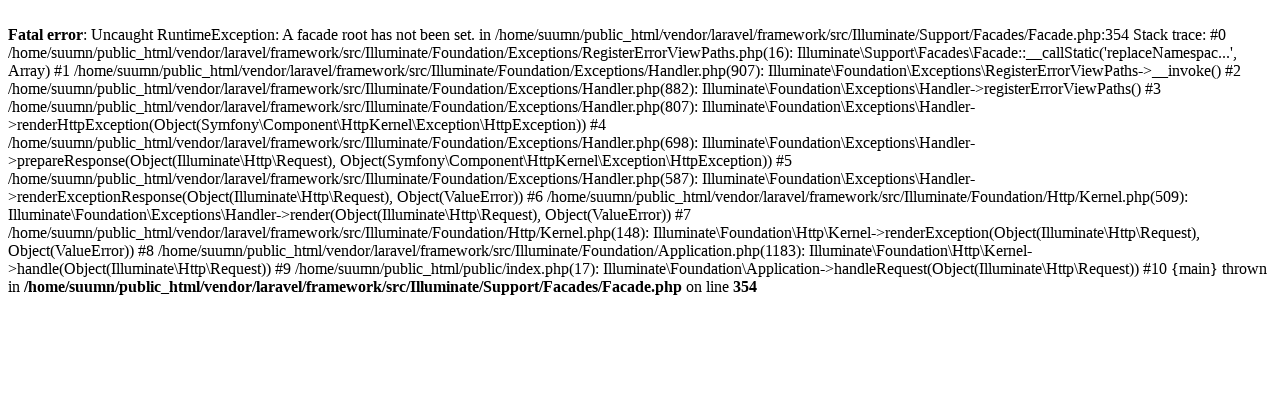

--- FILE ---
content_type: text/html; charset=UTF-8
request_url: https://suu.mn/huuhdiin-bulan/
body_size: 569
content:
<br />
<b>Fatal error</b>:  Uncaught RuntimeException: A facade root has not been set. in /home/suumn/public_html/vendor/laravel/framework/src/Illuminate/Support/Facades/Facade.php:354
Stack trace:
#0 /home/suumn/public_html/vendor/laravel/framework/src/Illuminate/Foundation/Exceptions/RegisterErrorViewPaths.php(16): Illuminate\Support\Facades\Facade::__callStatic('replaceNamespac...', Array)
#1 /home/suumn/public_html/vendor/laravel/framework/src/Illuminate/Foundation/Exceptions/Handler.php(907): Illuminate\Foundation\Exceptions\RegisterErrorViewPaths-&gt;__invoke()
#2 /home/suumn/public_html/vendor/laravel/framework/src/Illuminate/Foundation/Exceptions/Handler.php(882): Illuminate\Foundation\Exceptions\Handler-&gt;registerErrorViewPaths()
#3 /home/suumn/public_html/vendor/laravel/framework/src/Illuminate/Foundation/Exceptions/Handler.php(807): Illuminate\Foundation\Exceptions\Handler-&gt;renderHttpException(Object(Symfony\Component\HttpKernel\Exception\HttpException))
#4 /home/suumn/public_html/vendor/laravel/framework/src/Illuminate/Foundation/Exceptions/Handler.php(698): Illuminate\Foundation\Exceptions\Handler-&gt;prepareResponse(Object(Illuminate\Http\Request), Object(Symfony\Component\HttpKernel\Exception\HttpException))
#5 /home/suumn/public_html/vendor/laravel/framework/src/Illuminate/Foundation/Exceptions/Handler.php(587): Illuminate\Foundation\Exceptions\Handler-&gt;renderExceptionResponse(Object(Illuminate\Http\Request), Object(ValueError))
#6 /home/suumn/public_html/vendor/laravel/framework/src/Illuminate/Foundation/Http/Kernel.php(509): Illuminate\Foundation\Exceptions\Handler-&gt;render(Object(Illuminate\Http\Request), Object(ValueError))
#7 /home/suumn/public_html/vendor/laravel/framework/src/Illuminate/Foundation/Http/Kernel.php(148): Illuminate\Foundation\Http\Kernel-&gt;renderException(Object(Illuminate\Http\Request), Object(ValueError))
#8 /home/suumn/public_html/vendor/laravel/framework/src/Illuminate/Foundation/Application.php(1183): Illuminate\Foundation\Http\Kernel-&gt;handle(Object(Illuminate\Http\Request))
#9 /home/suumn/public_html/public/index.php(17): Illuminate\Foundation\Application-&gt;handleRequest(Object(Illuminate\Http\Request))
#10 {main}
  thrown in <b>/home/suumn/public_html/vendor/laravel/framework/src/Illuminate/Support/Facades/Facade.php</b> on line <b>354</b><br />
